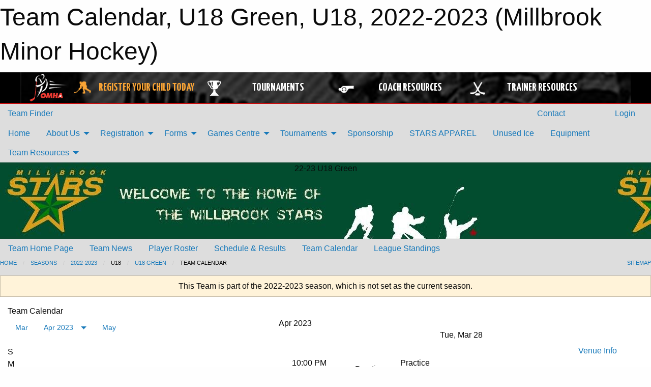

--- FILE ---
content_type: text/html; charset=utf-8
request_url: https://millbrookhockey.com/Teams/1486/Calendar/
body_size: 11498
content:


<!DOCTYPE html>

<html class="no-js" lang="en">
<head><meta charset="utf-8" /><meta http-equiv="x-ua-compatible" content="ie=edge" /><meta name="viewport" content="width=device-width, initial-scale=1.0" /><link rel="preconnect" href="https://cdnjs.cloudflare.com" /><link rel="dns-prefetch" href="https://cdnjs.cloudflare.com" /><link rel="preconnect" href="https://fonts.gstatic.com" /><link rel="dns-prefetch" href="https://fonts.gstatic.com" /><title>
	2022-2023 > U18 > U18 Green > Team Calendar (Millbrook Minor Hockey)
</title><link rel="stylesheet" href="https://fonts.googleapis.com/css2?family=Oswald&amp;family=Roboto&amp;family=Passion+One:wght@700&amp;display=swap" />

    <!-- Compressed CSS -->
    <link rel="stylesheet" href="https://cdnjs.cloudflare.com/ajax/libs/foundation/6.7.5/css/foundation.min.css" /><link rel="stylesheet" href="https://cdnjs.cloudflare.com/ajax/libs/motion-ui/2.0.3/motion-ui.css" />

    <!--load all styles -->
    
  <meta name="keywords" content="Sportsheadz,Sports,Website,Minor,Premium,Scheduling" /><meta name="description" content="millbrookhockey.com powered by MBSportsWeb" />


<link rel="stylesheet" href="/assets/responsive/css/networks/omha.min.css">
<link href='//fonts.googleapis.com/css?family=Yanone+Kaffeesatz:700|Open+Sans:800italic' rel='stylesheet' type='text/css'>

<style type="text/css" media="print">
    #omha_banner {
        display: none;
    }
</style>

<style type="text/css">
 body { --D-color-rgb-primary: 0,0,0; --D-color-rgb-secondary: 211,157,9; --D-color-rgb-link: 0,0,0; --D-color-rgb-link-hover: 211,157,9; --D-color-rgb-content-link: 0,0,0; --D-color-rgb-content-link-hover: 211,157,9 }  body { --D-fonts-main: 'Roboto', sans-serif }  body { --D-fonts-headings: 'Oswald', sans-serif }  body { --D-fonts-bold: 'Passion One', cursive }  body { --D-wrapper-max-width: 1200px }  .sitecontainer { background-color: rgb(221,221,221); }  .sitecontainer main .wrapper { background-color: rgba(255,255,255,1); }  .bottom-drawer .content { background-color: rgba(255,255,255,1); } #wid6 .row-masthead { background-image: url('/domains/millbrookhockey.com/bg_header_2024.jpg'); height: 150px } .cMain_ctl49-outer .heading-1 { --D-color-rgb-primary: 0,0,0; --D-color-rgb-primary-contrast: 255,255,255; --D-color-rgb-secondary: 211,157,9; } .cMain_ctl49-outer .month { --color-rgb-primary: 0,0,0; --color-rgb-primary-contrast: 255,255,255; } .cMain_ctl49-outer .month { --color-rgb-secondary: 211,157,9; --color-rgb-secondary-contrast: 255,255,255; }
</style>
<link href="/Domains/millbrookhockey.com/favicon.ico" rel="shortcut icon" /><link href="/assets/responsive/css/public.min.css?v=2025.07.27" type="text/css" rel="stylesheet" media="screen" /><link href="/Utils/Styles.aspx?ParentType=Team&amp;ParentID=1486&amp;Mode=Responsive&amp;Version=2026.01.03.23.02.50" type="text/css" rel="stylesheet" media="screen" /><script>var clicky_site_ids = clicky_site_ids || []; clicky_site_ids.push(100816303); var clicky_custom = {};</script>
<script async src="//static.getclicky.com/js"></script>
<script async src="//static.getclicky.com/inc/javascript/video/youtube.js"></script>

<script type='text/javascript'>
  var googletag = googletag || {};
  googletag.cmd = googletag.cmd || [];
  (function() {
    var gads = document.createElement('script'); gads.async = true; gads.type = 'text/javascript'; gads.src = 'https://www.googletagservices.com/tag/js/gpt.js';
    var node = document.getElementsByTagName('script')[0];
    node.parentNode.insertBefore(gads, node);
   })();
</script>


<script type='text/javascript'>
googletag.cmd.push(function() {
var mapping = googletag.sizeMapping()
.addSize([1050,200], [970,90])
.addSize([800,200], [728,90])
.addSize([300,200], [320,50])
.build();
googletag.defineSlot('/173749664/Associaiton_Top_Leaderboard', [[320, 50], [970, 90], [728, 90]], 'div-gpt-ad-1438177044647-0').addService(googletag.pubads()).defineSizeMapping(mapping);
googletag.defineSlot('/173749664/Association_Bottom_Leaderboard', [[320, 50], [970, 90], [728, 90]], 'div-gpt-ad-1432842384957-0').addService(googletag.pubads()).defineSizeMapping(mapping);
googletag.pubads().enableSingleRequest();
googletag.pubads().collapseEmptyDivs();
googletag.enableServices();
});
</script>

</head>
<body>
    
    
  <h1 class="hidden">Team Calendar, U18 Green, U18, 2022-2023 (Millbrook Minor Hockey)</h1>

    <form method="post" action="/Teams/1486/Calendar/" id="frmMain">
<div class="aspNetHidden">
<input type="hidden" name="tlrk_ssm_TSSM" id="tlrk_ssm_TSSM" value="" />
<input type="hidden" name="tlrk_sm_TSM" id="tlrk_sm_TSM" value="" />
<input type="hidden" name="__EVENTTARGET" id="__EVENTTARGET" value="" />
<input type="hidden" name="__EVENTARGUMENT" id="__EVENTARGUMENT" value="" />
<input type="hidden" name="__VIEWSTATE" id="__VIEWSTATE" value="cY3Em0QNRyrBirZB/FVymh/1WLqhrbHhyUUSAV29fI5D//r8t32+nQLd436vro8jeAzu3i0nDyLGtnCMi5I08m7Cq/4RHJJAK17DJRQLuRkUBw/HkfTY2EAoF3vMYrJHmpysD7TaX42DsLjqj/+n6jtIUkHs2xQxRTtVBCgYlTmP3JslUHBjKdM2b9SIAOzry4We8FWsDrjgm6Mjnhj3kQ+V1u6hKm/gEt3gmzRf/d0/DVf8G92gQhW/SK7mvdseXrk4VaH1Q2b3RugL9gZZlVhQl7mqX/P7vbpKcbNCZGrj4DmE4Y+QLkyLHhN6s/t2lCa2ujR/b7cd09L3xV0tCDndbVl7bqgEowsObzPhygN3S4sLJ0OOg5FQlB26PZjHEPAaj4HpD/GxbQetL/s6c6sCB36Rch7Y6DqbS+Mf3Aws/YhCnzPgcaHuk7JuadpnxBl02GeBdniVEMLJTrvvFICXuWxcT2XpzQ5/KThW3WcPwbeRQfNGAeaDGaDhHAcp" />
</div>

<script type="text/javascript">
//<![CDATA[
var theForm = document.forms['frmMain'];
if (!theForm) {
    theForm = document.frmMain;
}
function __doPostBack(eventTarget, eventArgument) {
    if (!theForm.onsubmit || (theForm.onsubmit() != false)) {
        theForm.__EVENTTARGET.value = eventTarget;
        theForm.__EVENTARGUMENT.value = eventArgument;
        theForm.submit();
    }
}
//]]>
</script>


<script src="/WebResource.axd?d=pynGkmcFUV13He1Qd6_TZM1CsDBu29ugmSM0FT_e01GZBnmbtEPG6vw3OeDMp8n9E9TNq8G9Z5Zhu4n2CODpWw2&amp;t=638901397900000000" type="text/javascript"></script>


<script src="https://ajax.aspnetcdn.com/ajax/4.5.2/1/MicrosoftAjax.js" type="text/javascript"></script>
<script src="https://ajax.aspnetcdn.com/ajax/4.5.2/1/MicrosoftAjaxWebForms.js" type="text/javascript"></script>
<script src="/assets/core/js/web/web.min.js?v=2025.07.27" type="text/javascript"></script>
<script src="https://d2i2wahzwrm1n5.cloudfront.net/ajaxz/2025.2.609/Common/Core.js" type="text/javascript"></script>
<script src="https://d2i2wahzwrm1n5.cloudfront.net/ajaxz/2025.2.609/Ajax/Ajax.js" type="text/javascript"></script>
<div class="aspNetHidden">

	<input type="hidden" name="__VIEWSTATEGENERATOR" id="__VIEWSTATEGENERATOR" value="CA0B0334" />
	<input type="hidden" name="__EVENTVALIDATION" id="__EVENTVALIDATION" value="5HJu30g8HLUIu0a4rGdBBdJXqTAkgddGG5KoaqtNxmQ0sPA2Lrt5gtVuajYD1OFHyUZiGKUYu16UbI9Oa1YTVEpY57CSfWWrAj5jnsZq1kf8edHjLfwDXcpBjTo4MbWf" />
</div>
        <script type="text/javascript">
//<![CDATA[
Sys.WebForms.PageRequestManager._initialize('ctl00$tlrk_sm', 'frmMain', ['tctl00$tlrk_ramSU','tlrk_ramSU'], [], [], 90, 'ctl00');
//]]>
</script>

        <!-- 2025.2.609.462 --><div id="tlrk_ramSU">
	<span id="tlrk_ram" style="display:none;"></span>
</div>
        




<div id="omha_banner" style="position:relative; z-index: 1000;">
    <div class="grid-container">
        <div class="grid-x align-middle">
            <div class="cell shrink">
                <a href="http://www.omha.net/" target="_blank" title="Link to OMHA Website" rel="noopener">
                    <img src="//mbswcdn.com/img/omha/network_omha_logo.png" class="omha-logo" alt="OMHA Logo" />
                </a>
            </div>
            <div class="cell auto text-center hide-for-large">
                <button class="dropdown button hollow secondary" style="margin: 0;" type="button" data-open="omha_network_modal">OMHA Digital Network</button>
            </div>
            <div class="cell auto show-for-large">
                <div class="grid-x align-middle align-justify omha-links">
                    <div class="cell auto omha-hover omha-link text-center"><a class="" href="/Register/" target="" rel="noopener" title="Register Your Child Today"><div class="grid-x align-middle"><div class="cell shrink icon"><img src="https://omhaoffice.com/public/images/common/pages/NetworkBanner/hockey_player_yellow.png" alt="Icon for Register Your Child Today" /></div><div class="cell auto text-center"><span style="color: #F9A435;">Register Your Child Today</span></div></div></a></div><div class="cell auto omha-hover omha-link text-center"><a class="" href="https://www.omha.net/findatournament?utm_source=OMHA_Network&utm_medium=rss&utm_campaign=Tournaments" target="_blank" rel="noopener" title="Tournaments"><div class="grid-x align-middle"><div class="cell shrink icon"><img src="https://omhaoffice.com/public/images/common/pages/NetworkBanner/network_tournaments.png" alt="Icon for Tournaments" /></div><div class="cell auto text-center">Tournaments</div></div></a></div><div class="cell auto omha-hover omha-link text-center"><a class="" href="https://www.omha.net/coach?utm_source=OMHA_Network&utm_medium=rss&utm_campaign=Coaches" target="_blank" rel="noopener" title="Coach Resources"><div class="grid-x align-middle"><div class="cell shrink icon"><img src="https://omhaoffice.com/public/images/common/pages/NetworkBanner/network_coach_resources.png" alt="Icon for Coach Resources" /></div><div class="cell auto text-center">Coach Resources</div></div></a></div><div class="cell auto omha-hover omha-link text-center"><a class="" href="https://www.omha.net/trainer?utm_source=OMHA_Network&utm_medium=rss&utm_campaign=Trainers" target="_blank" rel="noopener" title="Trainer Resources"><div class="grid-x align-middle"><div class="cell shrink icon"><img src="https://omhaoffice.com/public/images/common/pages/NetworkBanner/network_clinics.png" alt="Icon for Trainer Resources" /></div><div class="cell auto text-center">Trainer Resources</div></div></a></div>
                </div>
            </div>
            <div class="cell shrink">
                <div class="grid-x small-up-4 large-up-2 text-center social-icons">
                    <div class="cell shrink"><a href="https://www.facebook.com/OntarioMinorHockey" target="_blank" rel="noopener"><i class="fab fa-facebook-square" title="OMHA Facebook Page"></i></a></div>
                    <div class="cell shrink"><a href="https://x.com/HometownHockey" target="_blank" rel="noopener"><i class="fab fa-square-x-twitter" title="OMHA X Account"></i></a></div>
                    <div class="cell shrink"><a href="https://www.youtube.com/user/OntarioMinorHockey" target="_blank" rel="noopener"><i class="fab fa-youtube-square" title="OMHA YouTube Channel"></i></a></div>
                    <div class="cell shrink"><a href="https://instagram.com/ontariominorhockey" target="_blank" rel="noopener"><i class="fab fa-instagram-square" title="OMHA Instagram Page"></i></a></div>
                </div>
            </div>
        </div>
    </div>
    <div class="large reveal" id="omha_network_modal" data-reveal data-v-offset="0">
        <h3 class="h3">
            <img src="//mbswcdn.com/img/omha/network_omha_logo.png" class="omha-logo" alt="OMHA Logo" />
            OMHA Digital Network
        </h3>
        <div class="stacked-for-small button-group hollow secondary expanded"><a class=" button modal-link" href="/Register/" target="" rel="noopener" title="Register Your Child Today"><img src="https://omhaoffice.com/public/images/common/pages/NetworkBanner/hockey_player_yellow.png" alt="Icon for Register Your Child Today" /><span style="color: #F9A435;">Register Your Child Today</span></a><a class=" button modal-link" href="https://www.omha.net/findatournament?utm_source=OMHA_Network&utm_medium=rss&utm_campaign=Tournaments" target="_blank" rel="noopener" title="Tournaments"><img src="https://omhaoffice.com/public/images/common/pages/NetworkBanner/network_tournaments.png" alt="Icon for Tournaments" />Tournaments</a><a class=" button modal-link" href="https://www.omha.net/coach?utm_source=OMHA_Network&utm_medium=rss&utm_campaign=Coaches" target="_blank" rel="noopener" title="Coach Resources"><img src="https://omhaoffice.com/public/images/common/pages/NetworkBanner/network_coach_resources.png" alt="Icon for Coach Resources" />Coach Resources</a><a class=" button modal-link" href="https://www.omha.net/trainer?utm_source=OMHA_Network&utm_medium=rss&utm_campaign=Trainers" target="_blank" rel="noopener" title="Trainer Resources"><img src="https://omhaoffice.com/public/images/common/pages/NetworkBanner/network_clinics.png" alt="Icon for Trainer Resources" />Trainer Resources</a></div>
        <button class="close-button" data-close aria-label="Close modal" type="button">
            <span aria-hidden="true">&times;</span>
        </button>
    </div>
</div>





        
  <div class="sitecontainer"><div id="row3" class="row-outer  not-editable"><div class="row-inner"><div id="wid4"><div class="outer-top-bar"><div class="wrapper row-top-bar"><div class="grid-x grid-padding-x align-middle"><div class="cell shrink show-for-small-only"><div class="cell small-6" data-responsive-toggle="top_bar_links" data-hide-for="medium"><button title="Toggle Top Bar Links" class="menu-icon" type="button" data-toggle></button></div></div><div class="cell shrink"><a href="/Seasons/Current/">Team Finder</a></div><div class="cell shrink"><div class="grid-x grid-margin-x"><div class="cell auto"><a href="https://www.facebook.com/millbrook.stars.7?__tn__=%2CdCH-R-R&eid=ARD2YfMWI081pFfJh_1Ip0L6uPoIkLkymdWVdxhS-jmp93-nxPg1rehnDVKbanPgKKuZvRxvgO567UsU&hc_ref=ARTsUsdLJ08yVPpigpk4pfv5X9ydEdnU2M0Ck2_1V6TP0q3URGGHNnc7wWeV6zow8xw&fref=nf" target="_blank" rel="noopener"><i class="fab fa-facebook" title="Facebook"></i></a></div></div></div><div class="cell auto show-for-medium"><ul class="menu align-right"><li><a href="/Contact/"><i class="fas fa-address-book" title="Contacts"></i>&nbsp;Contact</a></li><li><a href="/Search/"><i class="fas fa-search" title="Search"></i><span class="hide-for-medium">&nbsp;Search</span></a></li></ul></div><div class="cell auto medium-shrink text-right"><ul class="dropdown menu align-right" data-dropdown-menu><li><a href="/Account/Login/?ReturnUrl=%2fTeams%2f1486%2fCalendar%2f" rel="nofollow"><i class="fas fa-sign-in-alt"></i>&nbsp;Login</a></li></ul></div></div><div id="top_bar_links" class="hide-for-medium" style="display:none;"><ul class="vertical menu"><li><a href="/Contact/"><i class="fas fa-address-book" title="Contacts"></i>&nbsp;Contact</a></li><li><a href="/Search/"><i class="fas fa-search" title="Search"></i><span class="hide-for-medium">&nbsp;Search</span></a></li></ul></div></div></div>
</div></div></div><header id="header" class="hide-for-print"><div id="row9" class="row-outer  not-editable"><div class="row-inner wrapper"><div id="wid10">
</div></div></div><div id="row5" class="row-outer  not-editable"><div class="row-inner wrapper"><div id="wid7">
        <div class="cMain_ctl14-row-menu row-menu org-menu">
            
            <div class="grid-x align-middle">
                
                <nav class="cell auto">
                    <div class="title-bar" data-responsive-toggle="cMain_ctl14_menu" data-hide-for="large">
                        <div class="title-bar-left">
                            
                            <ul class="horizontal menu">
                                
                                <li><a href="/">Home</a></li>
                                
                                <li><a href="/Seasons/Current/">Team Finder</a></li>
                                
                            </ul>
                            
                        </div>
                        <div class="title-bar-right">
                            <div class="title-bar-title" data-toggle="cMain_ctl14_menu">Organization Menu&nbsp;<i class="fas fa-bars"></i></div>
                        </div>
                    </div>
                    <ul id="cMain_ctl14_menu" style="display: none;" class="vertical large-horizontal menu " data-responsive-menu="drilldown large-dropdown" data-back-button='<li class="js-drilldown-back"><a class="sh-menu-back"></a></li>'>
                        <li class="hover-nonfunction"><a href="/">Home</a></li><li class="hover-nonfunction"><a>About Us</a><ul class="menu vertical nested"><li class="hover-nonfunction"><a href="/Libraries/1339/By-Laws_Manual_of_Operations/">By-Laws/M.O.O</a></li><li class="hover-nonfunction"><a href="/Pages/1013/Mission_and_Vision/">Mission &amp; Vision</a></li><li class="hover-nonfunction"><a href="/Staff/1014/">Executive &amp; Staff</a></li><li class="hover-nonfunction"><a>Executive Meeting Minutes</a><ul class="menu vertical nested"><li class="hover-nonfunction"><a href="/Libraries/1078/2007_Executive_Meeting_Minutes/">2007</a></li><li class="hover-nonfunction"><a href="/Libraries/1147/2008_Executive_Meeting_Minutes/">2008</a></li><li class="hover-nonfunction"><a href="/Libraries/1148/2009_Executive_Meeting_Minutes/">2009</a></li><li class="hover-nonfunction"><a href="/Libraries/1149/2010_Executive_Meeting_Minutes/">2010</a></li><li class="hover-nonfunction"><a href="/Libraries/1150/2011_Executive_Meeting_Minutes/">2011</a></li><li class="hover-nonfunction"><a href="/Libraries/1151/2012_Executive_Meeting_Minutes/">2012</a></li><li class="hover-nonfunction"><a href="/Libraries/1152/2013_Executive_Meeting_Minutes/">2013</a></li><li class="hover-nonfunction"><a href="/Libraries/1153/2014_Executive_Meeting_Minutes/">2014</a></li><li class="hover-nonfunction"><a href="/Libraries/1154/2015_Executive_Meeting_Minutes/">2015</a></li><li class="hover-nonfunction"><a href="/Libraries/1626/2016_Executive_Meeting_Minutes/">2016</a></li><li class="hover-nonfunction"><a href="/Libraries/2063/2017_Board_of_Directors_Meeting_Minutes/">2017</a></li><li class="hover-nonfunction"><a href="/Libraries/2523/2018_Board_of_Directors_Meeting_Minutes/">2018</a></li><li class="hover-nonfunction"><a href="/Libraries/3497/2019_Board_of_Directors_Meeting_Minutes/">2019</a></li><li class="hover-nonfunction"><a href="/Libraries/3496/2020_Board_Of_Directors_Meeting_Minutes/">2020</a></li><li class="hover-nonfunction"><a href="/Libraries/4063/2021_Board_of_Directors_Meeting_Minutes/">2021</a></li><li class="hover-nonfunction"><a href="/Libraries/4064/2022_Board_of_Directors_Meeting_Minutes/">2022</a></li><li class="hover-nonfunction"><a href="/Libraries/4829/2023_Executive_Meeting_Minutes/">2023 Executive Meeting Minutes</a></li><li class="hover-nonfunction"><a href="/Libraries/4922/2024_Executive_Meeting_Minutes/">2024 Executive Meeting Minutes</a></li></ul></li><li class="hover-nonfunction"><a href="/Coaches/1015/">Current Coaches</a></li><li class="hover-nonfunction"><a href="/Contact/1016/">Contact Us</a></li><li class="hover-nonfunction"><a href="/Links/">Links</a></li></ul></li><li class="hover-nonfunction"><a>Registration</a><ul class="menu vertical nested"><li class="hover-nonfunction"><a href="/Pages/4781/Respect_in_Sport_-_Parent/">Respect in Sport - Parent</a></li></ul></li><li class="hover-nonfunction"><a>Forms</a><ul class="menu vertical nested"><li class="hover-nonfunction"><a href="/Forms/6324/Tournament_Jamboree_Travel_Permit_Request/"><i class="fab fa-wpforms"></i>Tournament/Jamboree Travel Permit Request</a></li><li class="hover-nonfunction"><a href="/Forms/6314/Exhibition_Game_Travel_Permit_Request/"><i class="fab fa-wpforms"></i>Exhibition Game Travel Permit Request</a></li><li class="hover-nonfunction"><a href="/Forms/6336/2025_26_Bench_Staff_Reimbursement/"><i class="fab fa-wpforms"></i>Bench Staff Reimbursement</a></li></ul></li><li class="hover-nonfunction"><a>Games Centre</a><ul class="menu vertical nested"><li class="hover-nonfunction"><a href="/Schedule/">Schedule &amp; Results</a></li><li class="hover-nonfunction"><a href="/Calendar/">Organization Calendar</a></li></ul></li><li class="hover-nonfunction"><a>Tournaments</a><ul class="menu vertical nested"><li class="hover-nonfunction"><a href="/Tournaments/1716/Winter_Classic/">Tournaments</a></li><li class="hover-nonfunction"><a href="/Tournaments/1716/Winter_Classic/">Winter Classic U15/U18 LL and Rep B</a></li></ul></li><li class="hover-nonfunction"><a href="/Pages/4863/Sponsorship/">Sponsorship</a></li><li class="hover-nonfunction"><a href="https://imprintedapparelstore.com/mmha/" target="_blank" rel="noopener"><i class="fa fa-external-link-alt"></i>STARS APPAREL</a></li><li class="hover-nonfunction"><a href="/Availabilities/2923/">Unused Ice </a></li><li class="hover-nonfunction"><a href="/Pages/3776/Equipment/">Equipment</a></li><li class="hover-nonfunction"><a>Team Resources</a><ul class="menu vertical nested"><li class="hover-nonfunction"><a href="/Pages/4046/Bench_Staff_Qualifications/">Bench Staff Qualifications</a></li><li class="hover-nonfunction"><a href="/Pages/4788/On-Ice_Volunteers/">On-Ice Volunteers</a></li><li class="hover-nonfunction"><a href="/Pages/4817/Police_VSC/">Police VSC</a></li><li class="hover-nonfunction"><a href="/Pages/4795/FAQ/">FAQ</a></li><li class="hover-nonfunction"><a>Development</a><ul class="menu vertical nested"><li class="hover-nonfunction"><a href="/Pages/4801/Drills/">Drills</a></li><li class="hover-nonfunction"><a href="https://www.ohf.on.ca/media/ri0fpbwp/timbits-u7-pathway-e.pdf" target="_blank" rel="noopener"><i class="fa fa-external-link-alt"></i>U7 Pathway</a></li><li class="hover-nonfunction"><a href="https://www.ohf.on.ca/media/4lafukmt/u9-pathway-e.pdf" target="_blank" rel="noopener"><i class="fa fa-external-link-alt"></i>U9 Pathway</a></li><li class="hover-nonfunction"><a href="https://www.ohf.on.ca/media/egzetzws/u11-pathway-e.pdf" target="_blank" rel="noopener"><i class="fa fa-external-link-alt"></i>U11 Pathway</a></li></ul></li><li class="hover-nonfunction"><a href="/Pages/5241/U7_-_U9/">U7 - U9</a></li><li class="hover-nonfunction"><a href="https://www.omha.net/coach" target="_blank" rel="noopener"><i class="fa fa-external-link-alt"></i>Coach Education</a></li><li class="hover-nonfunction"><a href="https://www.omha.net/page/show/925387-safety-initiatives-and-trainer-resources" target="_blank" rel="noopener"><i class="fa fa-external-link-alt"></i>Trainer Resources</a></li><li class="hover-nonfunction"><a href="https://www.omha.net/page/show/2851679-team-manager" target="_blank" rel="noopener"><i class="fa fa-external-link-alt"></i>Manager Resources</a></li><li class="hover-nonfunction"><a href="https://help.gamesheet.app/article/72-quick-start-guide-for-team-managers" target="_blank" rel="noopener"><i class="fa fa-external-link-alt"></i>iPad / GameSheet</a></li><li class="hover-nonfunction"><a href="https://www.omha.net/manualofoperations" target="_blank" rel="noopener"><i class="fa fa-external-link-alt"></i>OMHA Manual of Operations</a></li></ul></li>
                    </ul>
                </nav>
            </div>
            
        </div>
        </div><div id="wid6"><div class="cMain_ctl17-row-masthead row-masthead"><div class="grid-x align-middle text-center"><div class="cell small-12 font-boxy"><div class="org"><span></span></div><div class="site"><span>22-23 U18 Green</span></div></div></div></div>
</div><div id="wid8">
<div class="cMain_ctl20-row-menu row-menu">
    <div class="grid-x align-middle">
        
        <nav class="cell auto">
            <div class="title-bar" data-responsive-toggle="cMain_ctl20_menu" data-hide-for="large">
                <div class="title-bar-left flex-child-shrink">
                    <div class="grid-x align-middle">
                        
                    </div>
                </div>
                <div class="title-bar-right flex-child-grow">
                    <div class="grid-x align-middle">
                        <div class="cell auto"></div>
                        
                        <div class="cell shrink">
                            <div class="title-bar-title" data-toggle="cMain_ctl20_menu">U18 Green Menu&nbsp;<i class="fas fa-bars"></i></div>
                        </div>
                    </div>
                </div>
            </div>
            <ul id="cMain_ctl20_menu" style="display: none;" class="vertical large-horizontal menu " data-responsive-menu="drilldown large-dropdown" data-back-button='<li class="js-drilldown-back"><a class="sh-menu-back"></a></li>'>
                <li><a href="/Teams/1486/">Team Home Page</a></li><li><a href="/Teams/1486/Articles/">Team News</a></li><li><a href="/Teams/1486/Players/">Player Roster</a></li><li><a href="/Teams/1486/Schedule/">Schedule & Results</a></li><li><a href="/Teams/1486/Calendar/">Team Calendar</a></li><li><a href="http://www.theonedb.com/Teams/66849?src=mbsw" target="blank"><i class="fa fa-external-link-alt"></i>League Standings</a></li>
            </ul>
        </nav>
        
    </div>
    
</div>
</div></div></div><div id="row11" class="row-outer  not-editable"><div class="row-inner wrapper"><div id="wid12">
<div class="cMain_ctl25-row-breadcrumb row-breadcrumb">
    <div class="grid-x"><div class="cell auto"><nav aria-label="You are here:" role="navigation"><ul class="breadcrumbs"><li><a href="/" title="Main Home Page">Home</a></li><li><a href="/Seasons/" title="List of seasons">Seasons</a></li><li><a href="/Seasons/1452/" title="Season details for 2022-2023">2022-2023</a></li><li>U18</li><li><a href="/Teams/1486/" title="U18 Green Home Page">U18 Green</a></li><li>Team Calendar</li></ul></nav></div><div class="cell shrink"><ul class="breadcrumbs"><li><a href="/Sitemap/" title="Go to the sitemap page for this website"><i class="fas fa-sitemap"></i><span class="show-for-large">&nbsp;Sitemap</span></a></li></ul></div></div>
</div>
</div></div></div></header><main id="main"><div class="wrapper"><div id="row18" class="row-outer"><div class="row-inner"><div id="wid19">
<div class="cMain_ctl32-outer">
    
<!-- Associaiton_Top_Leaderboard -->
<div class="noPrint"><div id='div-gpt-ad-1438177044647-0' class='adunit'>
<script type='text/javascript'>
googletag.cmd.push(function() { googletag.display('div-gpt-ad-1438177044647-0'); });
</script>
</div></div>


</div>
</div></div></div><div id="row13" class="row-outer  not-editable"><div class="row-inner"><div id="wid14">
<div class="cMain_ctl37-outer widget">
    <div class="callout small warning text-center">This Team is part of the 2022-2023 season, which is not set as the current season.</div>
</div>
</div></div></div><div id="row22" class="row-outer"><div class="row-inner"><div id="wid23"></div></div></div><div id="row1" class="row-outer"><div class="row-inner"><div class="grid-x grid-padding-x"><div id="row1col2" class="cell small-12 medium-12 large-12 ">


<div class="cMain_ctl49-outer">
    <div class="mod">
        <div class="modTitle">
            
            Team Calendar
        </div>
            <div class="grid-x grid-padding-x">
                <div class="cell medium-5">
                    <div class="month"><div class="navigation "><a class="button clear prev" href="/Teams/1486/Calendar/?Month=3&Year=2023">Mar</a><button class="button clear dropdown current" type="button" data-toggle="quickjump">Apr 2023</button><div class="dropdown-pane" style="width:200px;" data-position="bottom" data-alignment="center" id="quickjump" data-dropdown data-auto-focus="true"><ul class="vertical menu"><li class="text-center"><a href="/Teams/1486/Calendar/?Month=5&Year=2022">May 2022</a></li><li class="text-center"><a href="/Teams/1486/Calendar/?Month=6&Year=2022">Jun 2022</a></li><li class="text-center"><a href="/Teams/1486/Calendar/?Month=7&Year=2022">Jul 2022</a></li><li class="text-center"><a href="/Teams/1486/Calendar/?Month=8&Year=2022">Aug 2022</a></li><li class="text-center"><a href="/Teams/1486/Calendar/?Month=9&Year=2022">Sep 2022</a></li><li class="text-center"><a href="/Teams/1486/Calendar/?Month=10&Year=2022">Oct 2022</a></li><li class="text-center"><a href="/Teams/1486/Calendar/?Month=11&Year=2022">Nov 2022</a></li><li class="text-center"><a href="/Teams/1486/Calendar/?Month=12&Year=2022">Dec 2022</a></li><li class="text-center"><a href="/Teams/1486/Calendar/?Month=1&Year=2023">Jan 2023</a></li><li class="text-center"><a href="/Teams/1486/Calendar/?Month=2&Year=2023">Feb 2023</a></li><li class="text-center"><a href="/Teams/1486/Calendar/?Month=3&Year=2023">Mar 2023</a></li><li class="text-center"><span>** Apr 2023 **</span></li></ul></div><a class="button clear next" href="/Teams/1486/Calendar/?Month=5&Year=2023">May</a></div><div class="week header"><div class="day">S</div><div class="day">M</div><div class="day">T</div><div class="day">W</div><div class="day">T</div><div class="day">F</div><div class="day">S</div></div><div class="week"><a id="Mar-26-2023" onclick="show_day('Mar-26-2023')" class="day other">26<div class="caldots"></div></a><a id="Mar-27-2023" onclick="show_day('Mar-27-2023')" class="day other">27<div class="caldots"></div></a><a id="Mar-28-2023" onclick="show_day('Mar-28-2023')" class="day other">28<div class="caldots"><div class="caldot">1</div></div></a><a id="Mar-29-2023" onclick="show_day('Mar-29-2023')" class="day other">29<div class="caldots"></div></a><a id="Mar-30-2023" onclick="show_day('Mar-30-2023')" class="day other">30<div class="caldots"></div></a><a id="Mar-31-2023" onclick="show_day('Mar-31-2023')" class="day other">31<div class="caldots"><div class="caldot">3</div></div></a><a id="Apr-01-2023" onclick="show_day('Apr-01-2023')" class="day">1<div class="caldots"><div class="caldot">2</div></div></a></div><div class="week"><a id="Apr-02-2023" onclick="show_day('Apr-02-2023')" class="day">2<div class="caldots"><div class="caldot">1</div></div></a><a id="Apr-03-2023" onclick="show_day('Apr-03-2023')" class="day">3<div class="caldots"></div></a><a id="Apr-04-2023" onclick="show_day('Apr-04-2023')" class="day">4<div class="caldots"></div></a><a id="Apr-05-2023" onclick="show_day('Apr-05-2023')" class="day">5<div class="caldots"></div></a><a id="Apr-06-2023" onclick="show_day('Apr-06-2023')" class="day">6<div class="caldots"></div></a><a id="Apr-07-2023" onclick="show_day('Apr-07-2023')" class="day">7<div class="caldots"></div></a><a id="Apr-08-2023" onclick="show_day('Apr-08-2023')" class="day">8<div class="caldots"></div></a></div><div class="week"><a id="Apr-09-2023" onclick="show_day('Apr-09-2023')" class="day">9<div class="caldots"></div></a><a id="Apr-10-2023" onclick="show_day('Apr-10-2023')" class="day">10<div class="caldots"></div></a><a id="Apr-11-2023" onclick="show_day('Apr-11-2023')" class="day">11<div class="caldots"></div></a><a id="Apr-12-2023" onclick="show_day('Apr-12-2023')" class="day">12<div class="caldots"></div></a><a id="Apr-13-2023" onclick="show_day('Apr-13-2023')" class="day">13<div class="caldots"></div></a><a id="Apr-14-2023" onclick="show_day('Apr-14-2023')" class="day">14<div class="caldots"></div></a><a id="Apr-15-2023" onclick="show_day('Apr-15-2023')" class="day">15<div class="caldots"></div></a></div><div class="week"><a id="Apr-16-2023" onclick="show_day('Apr-16-2023')" class="day">16<div class="caldots"></div></a><a id="Apr-17-2023" onclick="show_day('Apr-17-2023')" class="day">17<div class="caldots"></div></a><a id="Apr-18-2023" onclick="show_day('Apr-18-2023')" class="day">18<div class="caldots"></div></a><a id="Apr-19-2023" onclick="show_day('Apr-19-2023')" class="day">19<div class="caldots"></div></a><a id="Apr-20-2023" onclick="show_day('Apr-20-2023')" class="day">20<div class="caldots"></div></a><a id="Apr-21-2023" onclick="show_day('Apr-21-2023')" class="day">21<div class="caldots"></div></a><a id="Apr-22-2023" onclick="show_day('Apr-22-2023')" class="day">22<div class="caldots"></div></a></div><div class="week"><a id="Apr-23-2023" onclick="show_day('Apr-23-2023')" class="day">23<div class="caldots"></div></a><a id="Apr-24-2023" onclick="show_day('Apr-24-2023')" class="day">24<div class="caldots"></div></a><a id="Apr-25-2023" onclick="show_day('Apr-25-2023')" class="day">25<div class="caldots"></div></a><a id="Apr-26-2023" onclick="show_day('Apr-26-2023')" class="day">26<div class="caldots"></div></a><a id="Apr-27-2023" onclick="show_day('Apr-27-2023')" class="day">27<div class="caldots"></div></a><a id="Apr-28-2023" onclick="show_day('Apr-28-2023')" class="day">28<div class="caldots"></div></a><a id="Apr-29-2023" onclick="show_day('Apr-29-2023')" class="day">29<div class="caldots"></div></a></div><div class="week"><a id="Apr-30-2023" onclick="show_day('Apr-30-2023')" class="day">30<div class="caldots"></div></a><a id="May-01-2023" onclick="show_day('May-01-2023')" class="day other">1<div class="caldots"></div></a><a id="May-02-2023" onclick="show_day('May-02-2023')" class="day other">2<div class="caldots"></div></a><a id="May-03-2023" onclick="show_day('May-03-2023')" class="day other">3<div class="caldots"></div></a><a id="May-04-2023" onclick="show_day('May-04-2023')" class="day other">4<div class="caldots"></div></a><a id="May-05-2023" onclick="show_day('May-05-2023')" class="day other">5<div class="caldots"></div></a><a id="May-06-2023" onclick="show_day('May-06-2023')" class="day other">6<div class="caldots"></div></a></div></div>
                </div>
                <div class="cell medium-7">
                    <div class="heading-1-wrapper"><div class="heading-1"><span class="pre"></span><span class="text">Apr 2023</span><span class="suf"></span></div></div><a id="show-all" class="button expanded themed" onclick="show_all()" style="display: none;">Show Full Month</a><div class="cal-items team"><div class="day-details other" id="day-Mar-26-2023"><div class="h6 text-center">Sun, Mar 26</div><div class="empty">No events for Sun, Mar 26, 2023</div></div><div class="day-details other" id="day-Mar-27-2023"><div class="h6 text-center">Mon, Mar 27</div><div class="empty">No events for Mon, Mar 27, 2023</div></div><div class="day-details other has-items" id="day-Mar-28-2023"><div class="h6 text-center">Tue, Mar 28</div><div class="event-list-item   hover-function"><div class="content hover-function-links"><div class="hover-overlay grid-x align-middle text-center"><div class="cell small-3"></div><div class="cell small-6"></div><div class="cell small-3"><a class="local" href="/Teams/1486/Venues/2/?Day=28&Month=03&Year=2023">Venue Info</a></div></div><div class="grid-x align-middle"><div class="cell small-2 text-center"><div class="time-primary">10:00 PM</div><div class="time-secondary">-11:00 PM</div></div><div class="cell small-2 text-center"><div class="tag-list"><div class="tag practice">Practice</div></div></div><div class="cell small-8"><div class="subject-text">Practice</div><div class="location local">Cavan Community Centre</div></div></div></div></div></div><div class="day-details other" id="day-Mar-29-2023"><div class="h6 text-center">Wed, Mar 29</div><div class="empty">No events for Wed, Mar 29, 2023</div></div><div class="day-details other" id="day-Mar-30-2023"><div class="h6 text-center">Thu, Mar 30</div><div class="empty">No events for Thu, Mar 30, 2023</div></div><div class="day-details other has-items" id="day-Mar-31-2023"><div class="h6 text-center">Fri, Mar 31</div><div class="event-list-item   hover-function"><div class="content hover-function-links"><div class="hover-overlay grid-x align-middle text-center"><div class="cell small-3"></div><div class="cell small-6"><a class="flex-child-shrink text-center " href="/Teams/1486/Tournaments/4422/Dairy_Queen_Challenge_Cup/">More Details</a></div><div class="cell small-3"></div></div><div class="grid-x align-middle"><div class="cell small-2 text-center"><div class="time-primary">Mar 31-Apr 02</div></div><div class="cell small-2 text-center"><div class="tag-list"><div class="tag tournament">Tournament</div></div></div><div class="cell small-8"><div class="subject-text larger">Dairy Queen Challenge Cup</div><div class="location "> South Huron</div></div></div></div></div><div class="event-list-item   hover-function"><div class="content hover-function-links"><div class="hover-overlay grid-x align-middle text-center"><div class="cell small-3"></div><div class="cell small-6"><a class="flex-child-shrink text-center " href="/Teams/1486/Games/23351/">Game Details</a></div><div class="cell small-3"></div></div><div class="grid-x align-middle"><div class="cell small-2 text-center"><div class="time-primary">12:20 PM</div></div><div class="cell small-2 text-center"><div class="tag-list"><div class="tag home tournament game">Home Tournament Game</div></div></div><div class="cell small-6"><div class="subject-text">vs . New Hamburg Huskies </div><div class="location ">Stephen Township Arena</div></div><div class="cell small-2 text-center"><div class="related-info"><div class="game_score"></div><div class="game_result"></div></div></div></div></div></div><div class="event-list-item   hover-function"><div class="content hover-function-links"><div class="hover-overlay grid-x align-middle text-center"><div class="cell small-3"></div><div class="cell small-6"><a class="flex-child-shrink text-center " href="/Teams/1486/Games/23352/">Game Details</a></div><div class="cell small-3"></div></div><div class="grid-x align-middle"><div class="cell small-2 text-center"><div class="time-primary">5:45 PM</div></div><div class="cell small-2 text-center"><div class="tag-list"><div class="tag home tournament game">Home Tournament Game</div></div></div><div class="cell small-6"><div class="subject-text">vs Erie North Shore Gold</div><div class="location ">South Huron Rec Centre</div></div><div class="cell small-2 text-center"><div class="related-info"><div class="game_score"></div><div class="game_result"></div></div></div></div></div></div></div><div class="day-details selected has-items" id="day-Apr-01-2023"><div class="h6 text-center">Sat, Apr 01</div><div class="event-list-item is-subsequent-item  hover-function"><div class="content hover-function-links"><div class="hover-overlay grid-x align-middle text-center"><div class="cell small-3"></div><div class="cell small-6"><a class="flex-child-shrink text-center " href="/Teams/1486/Tournaments/4422/Dairy_Queen_Challenge_Cup/">More Details</a></div><div class="cell small-3"></div></div><div class="grid-x align-middle"><div class="cell small-2 text-center"><div class="time-primary">Mar 31-Apr 02</div></div><div class="cell small-2 text-center"><div class="tag-list"><div class="tag tournament">Tournament</div></div></div><div class="cell small-8"><div class="subject-text larger">Dairy Queen Challenge Cup</div><div class="location "> South Huron</div></div></div></div></div><div class="event-list-item   hover-function"><div class="content hover-function-links"><div class="hover-overlay grid-x align-middle text-center"><div class="cell small-3"></div><div class="cell small-6"><a class="flex-child-shrink text-center " href="/Teams/1486/Games/23353/">Game Details</a></div><div class="cell small-3"></div></div><div class="grid-x align-middle"><div class="cell small-2 text-center"><div class="time-primary">1:25 PM</div></div><div class="cell small-2 text-center"><div class="tag-list"><div class="tag home tournament game">Home Tournament Game</div></div></div><div class="cell small-6"><div class="subject-text">vs Mitchell Meteors</div><div class="location ">Zurich Community Centre</div></div><div class="cell small-2 text-center"><div class="related-info"><div class="game_score"></div><div class="game_result"></div></div></div></div></div></div></div><div class="day-details selected has-subsequent-items" id="day-Apr-02-2023"><div class="h6 text-center">Sun, Apr 02</div><div class="event-list-item is-subsequent-item  hover-function"><div class="content hover-function-links"><div class="hover-overlay grid-x align-middle text-center"><div class="cell small-3"></div><div class="cell small-6"><a class="flex-child-shrink text-center " href="/Teams/1486/Tournaments/4422/Dairy_Queen_Challenge_Cup/">More Details</a></div><div class="cell small-3"></div></div><div class="grid-x align-middle"><div class="cell small-2 text-center"><div class="time-primary">Mar 31-Apr 02</div></div><div class="cell small-2 text-center"><div class="tag-list"><div class="tag tournament">Tournament</div></div></div><div class="cell small-8"><div class="subject-text larger">Dairy Queen Challenge Cup</div><div class="location "> South Huron</div></div></div></div></div></div><div class="day-details selected" id="day-Apr-03-2023"><div class="h6 text-center">Mon, Apr 03</div><div class="empty">No events for Mon, Apr 03, 2023</div></div><div class="day-details selected" id="day-Apr-04-2023"><div class="h6 text-center">Tue, Apr 04</div><div class="empty">No events for Tue, Apr 04, 2023</div></div><div class="day-details selected" id="day-Apr-05-2023"><div class="h6 text-center">Wed, Apr 05</div><div class="empty">No events for Wed, Apr 05, 2023</div></div><div class="day-details selected" id="day-Apr-06-2023"><div class="h6 text-center">Thu, Apr 06</div><div class="empty">No events for Thu, Apr 06, 2023</div></div><div class="day-details selected" id="day-Apr-07-2023"><div class="h6 text-center">Fri, Apr 07</div><div class="empty">No events for Fri, Apr 07, 2023</div></div><div class="day-details selected" id="day-Apr-08-2023"><div class="h6 text-center">Sat, Apr 08</div><div class="empty">No events for Sat, Apr 08, 2023</div></div><div class="day-details selected" id="day-Apr-09-2023"><div class="h6 text-center">Sun, Apr 09</div><div class="empty">No events for Sun, Apr 09, 2023</div></div><div class="day-details selected" id="day-Apr-10-2023"><div class="h6 text-center">Mon, Apr 10</div><div class="empty">No events for Mon, Apr 10, 2023</div></div><div class="day-details selected" id="day-Apr-11-2023"><div class="h6 text-center">Tue, Apr 11</div><div class="empty">No events for Tue, Apr 11, 2023</div></div><div class="day-details selected" id="day-Apr-12-2023"><div class="h6 text-center">Wed, Apr 12</div><div class="empty">No events for Wed, Apr 12, 2023</div></div><div class="day-details selected" id="day-Apr-13-2023"><div class="h6 text-center">Thu, Apr 13</div><div class="empty">No events for Thu, Apr 13, 2023</div></div><div class="day-details selected" id="day-Apr-14-2023"><div class="h6 text-center">Fri, Apr 14</div><div class="empty">No events for Fri, Apr 14, 2023</div></div><div class="day-details selected" id="day-Apr-15-2023"><div class="h6 text-center">Sat, Apr 15</div><div class="empty">No events for Sat, Apr 15, 2023</div></div><div class="day-details selected" id="day-Apr-16-2023"><div class="h6 text-center">Sun, Apr 16</div><div class="empty">No events for Sun, Apr 16, 2023</div></div><div class="day-details selected" id="day-Apr-17-2023"><div class="h6 text-center">Mon, Apr 17</div><div class="empty">No events for Mon, Apr 17, 2023</div></div><div class="day-details selected" id="day-Apr-18-2023"><div class="h6 text-center">Tue, Apr 18</div><div class="empty">No events for Tue, Apr 18, 2023</div></div><div class="day-details selected" id="day-Apr-19-2023"><div class="h6 text-center">Wed, Apr 19</div><div class="empty">No events for Wed, Apr 19, 2023</div></div><div class="day-details selected" id="day-Apr-20-2023"><div class="h6 text-center">Thu, Apr 20</div><div class="empty">No events for Thu, Apr 20, 2023</div></div><div class="day-details selected" id="day-Apr-21-2023"><div class="h6 text-center">Fri, Apr 21</div><div class="empty">No events for Fri, Apr 21, 2023</div></div><div class="day-details selected" id="day-Apr-22-2023"><div class="h6 text-center">Sat, Apr 22</div><div class="empty">No events for Sat, Apr 22, 2023</div></div><div class="day-details selected" id="day-Apr-23-2023"><div class="h6 text-center">Sun, Apr 23</div><div class="empty">No events for Sun, Apr 23, 2023</div></div><div class="day-details selected" id="day-Apr-24-2023"><div class="h6 text-center">Mon, Apr 24</div><div class="empty">No events for Mon, Apr 24, 2023</div></div><div class="day-details selected" id="day-Apr-25-2023"><div class="h6 text-center">Tue, Apr 25</div><div class="empty">No events for Tue, Apr 25, 2023</div></div><div class="day-details selected" id="day-Apr-26-2023"><div class="h6 text-center">Wed, Apr 26</div><div class="empty">No events for Wed, Apr 26, 2023</div></div><div class="day-details selected" id="day-Apr-27-2023"><div class="h6 text-center">Thu, Apr 27</div><div class="empty">No events for Thu, Apr 27, 2023</div></div><div class="day-details selected" id="day-Apr-28-2023"><div class="h6 text-center">Fri, Apr 28</div><div class="empty">No events for Fri, Apr 28, 2023</div></div><div class="day-details selected" id="day-Apr-29-2023"><div class="h6 text-center">Sat, Apr 29</div><div class="empty">No events for Sat, Apr 29, 2023</div></div><div class="day-details selected" id="day-Apr-30-2023"><div class="h6 text-center">Sun, Apr 30</div><div class="empty">No events for Sun, Apr 30, 2023</div></div><div class="day-details other" id="day-May-01-2023"><div class="h6 text-center">Mon, May 01</div><div class="empty">No events for Mon, May 01, 2023</div></div><div class="day-details other" id="day-May-02-2023"><div class="h6 text-center">Tue, May 02</div><div class="empty">No events for Tue, May 02, 2023</div></div><div class="day-details other" id="day-May-03-2023"><div class="h6 text-center">Wed, May 03</div><div class="empty">No events for Wed, May 03, 2023</div></div><div class="day-details other" id="day-May-04-2023"><div class="h6 text-center">Thu, May 04</div><div class="empty">No events for Thu, May 04, 2023</div></div><div class="day-details other" id="day-May-05-2023"><div class="h6 text-center">Fri, May 05</div><div class="empty">No events for Fri, May 05, 2023</div></div><div class="day-details other" id="day-May-06-2023"><div class="h6 text-center">Sat, May 06</div><div class="empty">No events for Sat, May 06, 2023</div></div></div>
                </div>
                <div class="cell small-12">
                    
                </div>
            </div>
    </div>
</div>



<script type="text/javascript">

    function show_day(date) { var cell = $("#" + date); $("#show-all").fadeIn(); $(".empty-date").hide(); if (cell.length) { $(".day").removeClass("selected"); cell.addClass("selected"); $(".day-details").hide(); $("#day-" + date + " .is-subsequent-item").show(); $("#day-" + date).fadeIn(); }  }

    function show_all() { $(".day").removeClass("selected"); $(".day-details").hide(); $(".is-subsequent-item").hide(); $(".has-items").fadeIn(); $("#show-all").hide(); }

    window.onload = function () { if (window.location.hash != "") { show_day(window.location.hash.split('#')[1]); } }

</script>

</div></div></div></div><div id="row20" class="row-outer"><div class="row-inner"><div id="wid21">
<div class="cMain_ctl55-outer">
    
<!-- Association_Bottom_Leaderboard -->
<div class="noPrint"><div id='div-gpt-ad-1432842384957-0' class='adunit'>
<script type='text/javascript'>
googletag.cmd.push(function() { googletag.display('div-gpt-ad-1432842384957-0'); });
</script>
</div></div>


</div>
</div></div></div></div></main><footer id="footer" class="hide-for-print"><div id="row15" class="row-outer  not-editable"><div class="row-inner wrapper"><div id="wid16">
    <div class="cMain_ctl62-row-footer row-footer">
        <div class="grid-x"><div class="cell medium-6"><div class="sportsheadz"><div class="grid-x"><div class="cell small-6 text-center sh-logo"><a href="/Teams/1486/App/" rel="noopener" title="More information about the Sportsheadz App"><img src="https://mbswcdn.com/img/sportsheadz/go-mobile.png" alt="Sportsheadz Go Mobile!" /></a></div><div class="cell small-6"><h3>Get Mobile!</h3><p>Download our mobile app to stay up to date on all the latest scores, stats, and schedules</p><div class="app-store-links"><div class="cell"><a href="/Teams/1486/App/" rel="noopener" title="More information about the Sportsheadz App"><img src="https://mbswcdn.com/img/sportsheadz/appstorebadge-300x102.png" alt="Apple App Store" /></a></div><div class="cell"><a href="/Teams/1486/App/" rel="noopener" title="More information about the Sportsheadz App"><img src="https://mbswcdn.com/img/sportsheadz/google-play-badge-1-300x92.png" alt="Google Play Store" /></a></div></div></div></div></div></div><div class="cell medium-6"><div class="contact"><h3>Contact Us</h3>Visit our <a href="/Contact">Contact</a> page for more contact details.</div></div></div><div class="grid-x grid-padding-x grid-padding-y align-middle text-center"><div class="cell small-12"><div class="org"><span></span></div><div class="site"><span>22-23 U18 Green</span></div></div></div>
    </div>
</div><div id="wid17">

<div class="cMain_ctl65-outer">
    <div class="row-footer-terms">
        <div class="grid-x grid-padding-x grid-padding-y">
            <div class="cell">
                <ul class="menu align-center">
                    <li><a href="https://mail.mbsportsweb.ca/" rel="nofollow">Webmail</a></li>
                    
                    <li><a href="/Privacy-Policy/">Privacy Policy</a></li>
                    <li><a href="/Terms-Of-Use/">Terms of Use</a></li>
                    <li><a href="/Help/">Website Help</a></li>
                    <li><a href="/Sitemap/">Sitemap</a></li>
                    <li><a href="/Contact/">Contact</a></li>
                    <li><a href="/Subscribe/">Subscribe</a></li>
                </ul>
            </div>
        </div>
    </div>
</div>
</div></div></div></footer></div>
  
  
  

        
        
        <input type="hidden" name="ctl00$hfCmd" id="hfCmd" />
        <script type="text/javascript">
            //<![CDATA[
            function get_HFID() { return "hfCmd"; }
            function toggleBio(eLink, eBio) { if (document.getElementById(eBio).style.display == 'none') { document.getElementById(eLink).innerHTML = 'Hide Bio'; document.getElementById(eBio).style.display = 'block'; } else { document.getElementById(eLink).innerHTML = 'Show Bio'; document.getElementById(eBio).style.display = 'none'; } }
            function get_WinHeight() { var h = (typeof window.innerHeight != 'undefined' ? window.innerHeight : document.body.offsetHeight); return h; }
            function get_WinWidth() { var w = (typeof window.innerWidth != 'undefined' ? window.innerWidth : document.body.offsetWidth); return w; }
            function StopPropagation(e) { e.cancelBubble = true; if (e.stopPropagation) { e.stopPropagation(); } }
            function set_cmd(n) { var t = $get(get_HFID()); t.value = n, __doPostBack(get_HFID(), "") }
            function set_cookie(n, t, i) { var r = new Date; r.setDate(r.getDate() + i), document.cookie = n + "=" + escape(t) + ";expires=" + r.toUTCString() + ";path=/;SameSite=Strict"; }
            function get_cookie(n) { var t, i; if (document.cookie.length > 0) { t = document.cookie.indexOf(n + "="); if (t != -1) return t = t + n.length + 1, i = document.cookie.indexOf(";", t), i == -1 && (i = document.cookie.length), unescape(document.cookie.substring(t, i)) } return "" }
            function Track(goal_name) { if (typeof (clicky) != "undefined") { clicky.goal(goal_name); } }
                //]]>
        </script>
    

<script type="text/javascript">
//<![CDATA[
window.__TsmHiddenField = $get('tlrk_sm_TSM');Sys.Application.add_init(function() {
    $create(Telerik.Web.UI.RadAjaxManager, {"_updatePanels":"","ajaxSettings":[],"clientEvents":{OnRequestStart:"",OnResponseEnd:""},"defaultLoadingPanelID":"","enableAJAX":true,"enableHistory":false,"links":[],"styles":[],"uniqueID":"ctl00$tlrk_ram","updatePanelsRenderMode":0}, null, null, $get("tlrk_ram"));
});
//]]>
</script>
</form>

    <script src="https://cdnjs.cloudflare.com/ajax/libs/jquery/3.6.0/jquery.min.js"></script>
    <script src="https://cdnjs.cloudflare.com/ajax/libs/what-input/5.2.12/what-input.min.js"></script>
    <!-- Compressed JavaScript -->
    <script src="https://cdnjs.cloudflare.com/ajax/libs/foundation/6.7.5/js/foundation.min.js"></script>
    <!-- Slick Carousel Compressed JavaScript -->
    <script src="/assets/responsive/js/slick.min.js?v=2025.07.27"></script>

    <script>
        $(document).foundation();

        $(".sh-menu-back").each(function () {
            var backTxt = $(this).parent().closest(".is-drilldown-submenu-parent").find("> a").text();
            $(this).text(backTxt);
        });

        $(".hover-nonfunction").on("mouseenter", function () { $(this).addClass("hover"); });
        $(".hover-nonfunction").on("mouseleave", function () { $(this).removeClass("hover"); });
        $(".hover-function").on("mouseenter touchstart", function () { $(this).addClass("hover"); setTimeout(function () { $(".hover-function.hover .hover-function-links").css("pointer-events", "auto"); }, 100); });
        $(".hover-function").on("mouseleave touchmove", function () { $(".hover-function.hover .hover-function-links").css("pointer-events", "none"); $(this).removeClass("hover"); });

        function filteritems(containerid, item_css, css_to_show) {
            if (css_to_show == "") {
                $("#" + containerid + " ." + item_css).fadeIn();
            } else {
                $("#" + containerid + " ." + item_css).hide();
                $("#" + containerid + " ." + item_css + "." + css_to_show).fadeIn();
            }
        }

    </script>

    <script> show_all()</script>

    <script type="text/javascript">
 var alt_title = $("h1.hidden").html(); if(alt_title != "") { clicky_custom.title = alt_title; }
</script>


    

<script defer src="https://static.cloudflareinsights.com/beacon.min.js/vcd15cbe7772f49c399c6a5babf22c1241717689176015" integrity="sha512-ZpsOmlRQV6y907TI0dKBHq9Md29nnaEIPlkf84rnaERnq6zvWvPUqr2ft8M1aS28oN72PdrCzSjY4U6VaAw1EQ==" data-cf-beacon='{"version":"2024.11.0","token":"92f6e97f594c408fbeb4b6a6b8590e7f","r":1,"server_timing":{"name":{"cfCacheStatus":true,"cfEdge":true,"cfExtPri":true,"cfL4":true,"cfOrigin":true,"cfSpeedBrain":true},"location_startswith":null}}' crossorigin="anonymous"></script>
</body>
</html>


--- FILE ---
content_type: text/html; charset=utf-8
request_url: https://www.google.com/recaptcha/api2/aframe
body_size: 265
content:
<!DOCTYPE HTML><html><head><meta http-equiv="content-type" content="text/html; charset=UTF-8"></head><body><script nonce="Tgh_hSlKIRWSsacgK-DeFw">/** Anti-fraud and anti-abuse applications only. See google.com/recaptcha */ try{var clients={'sodar':'https://pagead2.googlesyndication.com/pagead/sodar?'};window.addEventListener("message",function(a){try{if(a.source===window.parent){var b=JSON.parse(a.data);var c=clients[b['id']];if(c){var d=document.createElement('img');d.src=c+b['params']+'&rc='+(localStorage.getItem("rc::a")?sessionStorage.getItem("rc::b"):"");window.document.body.appendChild(d);sessionStorage.setItem("rc::e",parseInt(sessionStorage.getItem("rc::e")||0)+1);localStorage.setItem("rc::h",'1768981170782');}}}catch(b){}});window.parent.postMessage("_grecaptcha_ready", "*");}catch(b){}</script></body></html>